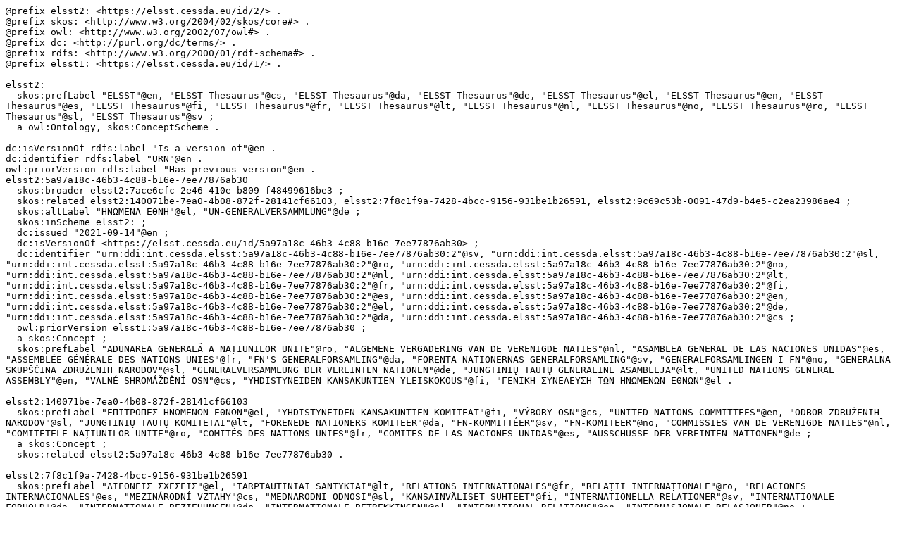

--- FILE ---
content_type: text/turtle; charset=utf-8
request_url: https://thesauri.cessda.eu/rest/v1/elsst-2/data?uri=https%3A%2F%2Felsst.cessda.eu%2Fid%2F2%2F5a97a18c-46b3-4c88-b16e-7ee77876ab30&format=text/turtle
body_size: 5215
content:
@prefix elsst2: <https://elsst.cessda.eu/id/2/> .
@prefix skos: <http://www.w3.org/2004/02/skos/core#> .
@prefix owl: <http://www.w3.org/2002/07/owl#> .
@prefix dc: <http://purl.org/dc/terms/> .
@prefix rdfs: <http://www.w3.org/2000/01/rdf-schema#> .
@prefix elsst1: <https://elsst.cessda.eu/id/1/> .

elsst2:
  skos:prefLabel "ELSST"@en, "ELSST Thesaurus"@cs, "ELSST Thesaurus"@da, "ELSST Thesaurus"@de, "ELSST Thesaurus"@el, "ELSST Thesaurus"@en, "ELSST Thesaurus"@es, "ELSST Thesaurus"@fi, "ELSST Thesaurus"@fr, "ELSST Thesaurus"@lt, "ELSST Thesaurus"@nl, "ELSST Thesaurus"@no, "ELSST Thesaurus"@ro, "ELSST Thesaurus"@sl, "ELSST Thesaurus"@sv ;
  a owl:Ontology, skos:ConceptScheme .

dc:isVersionOf rdfs:label "Is a version of"@en .
dc:identifier rdfs:label "URN"@en .
owl:priorVersion rdfs:label "Has previous version"@en .
elsst2:5a97a18c-46b3-4c88-b16e-7ee77876ab30
  skos:broader elsst2:7ace6cfc-2e46-410e-b809-f48499616be3 ;
  skos:related elsst2:140071be-7ea0-4b08-872f-28141cf66103, elsst2:7f8c1f9a-7428-4bcc-9156-931be1b26591, elsst2:9c69c53b-0091-47d9-b4e5-c2ea23986ae4 ;
  skos:altLabel "ΗΝΩΜΕΝΑ ΕΘΝΗ"@el, "UN-GENERALVERSAMMLUNG"@de ;
  skos:inScheme elsst2: ;
  dc:issued "2021-09-14"@en ;
  dc:isVersionOf <https://elsst.cessda.eu/id/5a97a18c-46b3-4c88-b16e-7ee77876ab30> ;
  dc:identifier "urn:ddi:int.cessda.elsst:5a97a18c-46b3-4c88-b16e-7ee77876ab30:2"@sv, "urn:ddi:int.cessda.elsst:5a97a18c-46b3-4c88-b16e-7ee77876ab30:2"@sl, "urn:ddi:int.cessda.elsst:5a97a18c-46b3-4c88-b16e-7ee77876ab30:2"@ro, "urn:ddi:int.cessda.elsst:5a97a18c-46b3-4c88-b16e-7ee77876ab30:2"@no, "urn:ddi:int.cessda.elsst:5a97a18c-46b3-4c88-b16e-7ee77876ab30:2"@nl, "urn:ddi:int.cessda.elsst:5a97a18c-46b3-4c88-b16e-7ee77876ab30:2"@lt, "urn:ddi:int.cessda.elsst:5a97a18c-46b3-4c88-b16e-7ee77876ab30:2"@fr, "urn:ddi:int.cessda.elsst:5a97a18c-46b3-4c88-b16e-7ee77876ab30:2"@fi, "urn:ddi:int.cessda.elsst:5a97a18c-46b3-4c88-b16e-7ee77876ab30:2"@es, "urn:ddi:int.cessda.elsst:5a97a18c-46b3-4c88-b16e-7ee77876ab30:2"@en, "urn:ddi:int.cessda.elsst:5a97a18c-46b3-4c88-b16e-7ee77876ab30:2"@el, "urn:ddi:int.cessda.elsst:5a97a18c-46b3-4c88-b16e-7ee77876ab30:2"@de, "urn:ddi:int.cessda.elsst:5a97a18c-46b3-4c88-b16e-7ee77876ab30:2"@da, "urn:ddi:int.cessda.elsst:5a97a18c-46b3-4c88-b16e-7ee77876ab30:2"@cs ;
  owl:priorVersion elsst1:5a97a18c-46b3-4c88-b16e-7ee77876ab30 ;
  a skos:Concept ;
  skos:prefLabel "ADUNAREA GENERALĂ A NAȚIUNILOR UNITE"@ro, "ALGEMENE VERGADERING VAN DE VERENIGDE NATIES"@nl, "ASAMBLEA GENERAL DE LAS NACIONES UNIDAS"@es, "ASSEMBLÉE GÉNÉRALE DES NATIONS UNIES"@fr, "FN'S GENERALFORSAMLING"@da, "FÖRENTA NATIONERNAS GENERALFÖRSAMLING"@sv, "GENERALFORSAMLINGEN I FN"@no, "GENERALNA SKUPŠČINA ZDRUŽENIH NARODOV"@sl, "GENERALVERSAMMLUNG DER VEREINTEN NATIONEN"@de, "JUNGTINIŲ TAUTŲ GENERALINĖ ASAMBLĖJA"@lt, "UNITED NATIONS GENERAL ASSEMBLY"@en, "VALNÉ SHROMÁŽDĚNÍ OSN"@cs, "YHDISTYNEIDEN KANSAKUNTIEN YLEISKOKOUS"@fi, "ΓΕΝΙΚΗ ΣΥΝΕΛΕΥΣΗ ΤΩΝ ΗΝΩΜΕΝΩΝ ΕΘΝΩΝ"@el .

elsst2:140071be-7ea0-4b08-872f-28141cf66103
  skos:prefLabel "ΕΠΙΤΡΟΠΕΣ ΗΝΩΜΕΝΩΝ ΕΘΝΩΝ"@el, "YHDISTYNEIDEN KANSAKUNTIEN KOMITEAT"@fi, "VÝBORY OSN"@cs, "UNITED NATIONS COMMITTEES"@en, "ODBOR ZDRUŽENIH NARODOV"@sl, "JUNGTINIŲ TAUTŲ KOMITETAI"@lt, "FORENEDE NATIONERS KOMITEER"@da, "FN-KOMMITTÉER"@sv, "FN-KOMITEER"@no, "COMMISSIES VAN DE VERENIGDE NATIES"@nl, "COMITETELE NAȚIUNILOR UNITE"@ro, "COMITÉS DES NATIONS UNIES"@fr, "COMITES DE LAS NACIONES UNIDAS"@es, "AUSSCHÜSSE DER VEREINTEN NATIONEN"@de ;
  a skos:Concept ;
  skos:related elsst2:5a97a18c-46b3-4c88-b16e-7ee77876ab30 .

elsst2:7f8c1f9a-7428-4bcc-9156-931be1b26591
  skos:prefLabel "ΔΙΕΘΝΕΙΣ ΣΧΕΣΕΙΣ"@el, "TARPTAUTINIAI SANTYKIAI"@lt, "RELATIONS INTERNATIONALES"@fr, "RELAȚII INTERNAȚIONALE"@ro, "RELACIONES INTERNACIONALES"@es, "MEZINÁRODNÍ VZTAHY"@cs, "MEDNARODNI ODNOSI"@sl, "KANSAINVÄLISET SUHTEET"@fi, "INTERNATIONELLA RELATIONER"@sv, "INTERNATIONALE FORHOLD"@da, "INTERNATIONALE BEZIEHUNGEN"@de, "INTERNATIONALE BETREKKINGEN"@nl, "INTERNATIONAL RELATIONS"@en, "INTERNASJONALE RELASJONER"@no ;
  a skos:Concept ;
  skos:related elsst2:5a97a18c-46b3-4c88-b16e-7ee77876ab30 .

elsst2:9c69c53b-0091-47d9-b4e5-c2ea23986ae4
  skos:prefLabel "ΔΙΕΘΝΗΣ ΠΟΛΙΤΙΚΗ"@el, "TARPTAUTINĖ POLITIKA"@lt, "POLITIQUE INTERNATIONALE"@fr, "POLITICĂ INTERNAȚIONALĂ"@ro, "POLITICA INTERNACIONAL"@es, "MEZINÁRODNÍ POLITIKA"@cs, "MEDNARODNA POLITIKA"@sl, "KANSAINVÄLINEN POLITIIKKA"@fi, "INTERNATIONELL POLITIK"@sv, "INTERNATIONALE POLITIK"@de, "INTERNATIONALE POLITIEK"@nl, "INTERNATIONAL POLITIK"@da, "INTERNATIONAL POLITICS"@en, "INTERNASJONAL POLITIKK"@no ;
  a skos:Concept ;
  skos:related elsst2:5a97a18c-46b3-4c88-b16e-7ee77876ab30 .

elsst2:7ace6cfc-2e46-410e-b809-f48499616be3
  skos:prefLabel "ΠΟΛΙΤΙΚΟΙ ΘΕΣΜΟΙ"@el, "POLITISKE INSTITUSJONER"@no, "POLITISKA INSTITUTIONER"@sv, "POLITISK INSTITUTION"@da, "POLITISCHE INSTITUTIONEN"@de, "POLITINĖS INSTITUCIJOS"@lt, "POLITIEKE INSTITUTIES"@nl, "POLITIČNA USTANOVA"@sl, "POLITICKÉ INSTITUCE"@cs, "POLITICAL INSTITUTIONS"@en, "POLIITTISET INSTITUUTIOT"@fi, "INSTITUTIONS POLITIQUES"@fr, "INSTITUȚII POLITICE"@ro, "INSTITUCIONES POLITICAS"@es ;
  a skos:Concept ;
  skos:narrower elsst2:5a97a18c-46b3-4c88-b16e-7ee77876ab30 .

